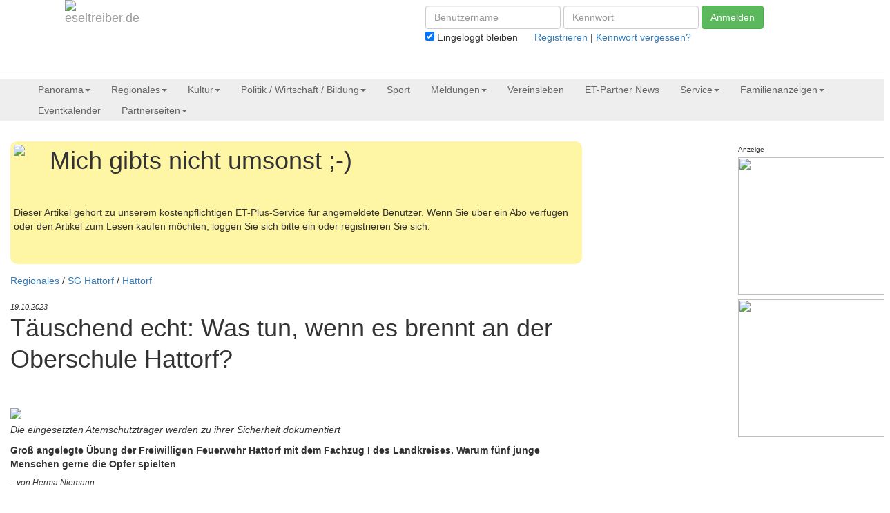

--- FILE ---
content_type: text/html; charset=UTF-8
request_url: https://www.eseltreiber.de/gehe/produkte/nutzen.php?pg=abo&id=22775
body_size: 4769
content:
<!doctype html>
<html xmlns="http://www.w3.org/1999/xhtml" lang="de"><!-- InstanceBegin template="/Templates/Standard.dwt.php" codeOutsideHTMLIsLocked="false" -->
<head>
<meta http-equiv="X-UA-Compatible" content="IE=edge" />
<meta name="viewport" content="width=device-width, initial-scale=1" />
<meta http-equiv="Content-Type" content="text/html; charset=utf-8" />
<!-- InstanceBeginEditable name="doctitle" -->
<title>
Der Eseltreiber - T&auml;uschend echt: Was tun, wenn es brennt an der Oberschule Hattorf?</title>
<link href="/includes/lightbox/css/lightbox.css" rel="stylesheet"/>
<!-- InstanceEndEditable -->
<!-- InstanceBeginEditable name="head" -->
<!-- InstanceEndEditable -->
<script>	
	function ein_ausblenden(element)  {
		if(document.getElementById(element).style.display == 'none')  {
  			document.getElementById(element).style.display = 'block';
		}
 		else  {
       		document.getElementById(element).style.display = 'none';
		}
	}	
</script>
<script>
  window.cookieconsent_options = {
  message: 'Diese Website nutzt Cookies, um bestmögliche Funktionalität bieten zu können.',
  dismiss: 'Ok, verstanden',
  learnMore: 'Mehr Infos',
  link: '',
  theme: 'light-floating'
 };
</script>
<script src="/js/cookiehinweis.js"></script>
<!-- Bootstrap core CSS -->
<link href="/css/bootstrap.min.css" rel="stylesheet" />
<!-- IE10 viewport hack for Surface/desktop Windows 8 bug -->
<link href="/css/ie10-viewport-bug-workaround.css" rel="stylesheet" />
<!-- Custom styles for this template -->
<link href="/css/jumbotron.css" rel="stylesheet" />
<!-- Just for debugging purposes. Don't actually copy these 2 lines! -->
<!--[if lt IE 9]><script src="../../assets/js/ie8-responsive-file-warning.js"></script><![endif]-->
<script src="/js/ie-emulation-modes-warning.js"></script>
<!-- HTML5 shim and Respond.js for IE8 support of HTML5 elements and media queries -->
<!--[if lt IE 9]>
      <script src="https://oss.maxcdn.com/html5shiv/3.7.2/html5shiv.min.js"></script>
      <script src="https://oss.maxcdn.com/respond/1.4.2/respond.min.js"></script>
    <![endif]-->
<link href="../../et.css" rel="stylesheet" type="text/css" />
<!-- InstanceBeginEditable name="ZusatzCSS" --><!-- InstanceEndEditable -->
</head>

<body>

<div id="content">
  <nav class="navbar navbar-inverse navbar-static-top">
    <div class="container">
      <div class="navbar-header">
        <button type="button" class="navbar-toggle collapsed" data-toggle="collapse" data-target="#navbar" aria-expanded="false" aria-controls="navbar"> <span class="sr-only">Men&uuml; anzeigen</span> <span class="icon-bar"></span> <span class="icon-bar"></span> <span class="icon-bar"></span> </button><!-- #BeginLibraryItem "/Library/Kopfgrafik.lbi" -->
		<a class="navbar-brand" href="/index.php" style="width:80%">
				<picture>
					<source media="(min-width: 640px)" srcset="https://www.eseltreiber.de/grafik/kopf.gif 1x"><source media="(min-width: 0px)" srcset="https://www.eseltreiber.de/grafik/kopf.gif 1x" alt="eseltreiber.de">			<img src="https://www.eseltreiber.de/grafik/kopf.gif" alt="eseltreiber.de">
				</picture>
		</a><!-- #EndLibraryItem --></div>
              <div id="navbar" class="navbar-collapse collapse">
        <form name="einloggen" method="POST" action="/gehe/produkte/nutzen.php" class="navbar-form navbar-right">
						<div class="form-group">
							<input type="text" name="Benutzername" placeholder="Benutzername" class="form-control">
						</div>
						<div class="form-group">
							<input type="password" name="Kennwort" placeholder="Kennwort" class="form-control">
						</div><input type="hidden" name="pg" value="abo">
<input type="hidden" name="id" value="22775">
<button type="submit" class="btn btn-success">Anmelden</button><br />
					 <input type="checkbox" name="Eingeloggt_bleiben" value="-1" checked="checked"> Eingeloggt bleiben&nbsp;&nbsp;&nbsp;&nbsp;&nbsp;&nbsp;<a href="/gehe/registrieren">Registrieren</a> | <a href="/gehe/kennwort_vergessen">Kennwort vergessen?</a></form>      </div>
      <!--/.navbar-collapse --> 
    </div>
  </nav>
  <div class="jumbotron"><div id="navbar" class="navbar-inverse"><!-- InstanceBeginEditable name="Menü" --><!-- #BeginLibraryItem "/Library/Menü ET.lbi" --><ul style="display: block; position:static; background:none; border: none; list-style-type:none; list-style-image: none;"><li class="dropdown" style="float: left; padding: 5px 15px; color: #666;"><a href="/index.php?RID=26" class="dropdown-toggle rubrikenmenue" data-toggle="dropdown" role="button" aria-haspopup="true" aria-expanded="false" style=" color: #666;">Panorama<span class="caret"></span></a><ul class="dropdown-menu"><li class="dropdown"><a href="/index.php?RID=26" style="font-weight: bold">Panorama</a></li><li><a href="/index.php?RID=125">Ausflugsziele</a></li>
<li><a href="/index.php?RID=123">Natur</a></li>
<li><a href="/index.php?RID=143">Aus unseren Fotoarchiven</a></li>
</ul></li>
<li class="dropdown" style="float: left; padding: 5px 15px; color: #666;"><a href="/index.php?RID=13" class="dropdown-toggle rubrikenmenue" data-toggle="dropdown" role="button" aria-haspopup="true" aria-expanded="false" style=" color: #666;">Regionales<span class="caret"></span></a><ul class="dropdown-menu"><li class="dropdown"><a href="/index.php?RID=13" style="font-weight: bold">Regionales</a></li><li class="dropdown-submenu"><a href="/index.php?RID=15">Stadt Osterode</a><ul class="dropdown-menu"><li><a href="/index.php?RID=64">Dorste</a></li>
<li><a href="/index.php?RID=66">Freiheit</a></li>
<li><a href="/index.php?RID=37">Förste/Nienstedt</a></li>
<li><a href="/index.php?RID=72">LaPeKa</a></li>
<li><a href="/index.php?RID=41">Lerbach</a></li>
<li><a href="/index.php?RID=42">Marke</a></li>
<li><a href="/index.php?RID=18">Osterode</a></li>
<li><a href="/index.php?RID=68">Riefensbeek-Kamschlacken</a></li>
<li><a href="/index.php?RID=44">Schwiegershausen</a></li>
<li><a href="/index.php?RID=69">Ührde</a></li>
</ul></li>
<li class="dropdown-submenu"><a href="/index.php?RID=47">Stadt Bad Lauterberg</a><ul class="dropdown-menu"><li><a href="/index.php?RID=86">Bad Lauterberg</a></li>
<li><a href="/index.php?RID=88">Barbis</a></li>
</ul></li>
<li class="dropdown-submenu"><a href="/index.php?RID=48">Bad Sachsa / Walkenried</a><ul class="dropdown-menu"><li><a href="/index.php?RID=49">Walkenried</a></li>
<li><a href="/index.php?RID=50">Zorge</a></li>
</ul></li>
<li class="dropdown-submenu"><a href="/index.php?RID=90">Stadt Herzberg</a><ul class="dropdown-menu"><li><a href="/index.php?RID=89">Herzberg</a></li>
<li><a href="/index.php?RID=93">Scharzfeld</a></li>
</ul></li>
<li class="dropdown-submenu"><a href="/index.php?RID=91">Gem. Bad Grund</a><ul class="dropdown-menu"><li><a href="/index.php?RID=97">Bad Grund</a></li>
<li><a href="/index.php?RID=98">Badenhausen</a></li>
<li><a href="/index.php?RID=99">Eisdorf</a></li>
<li><a href="/index.php?RID=100">Gittelde/Teichhütte</a></li>
<li><a href="/index.php?RID=101">Willensen</a></li>
<li><a href="/index.php?RID=102">Windhausen</a></li>
</ul></li>
<li class="dropdown-submenu"><a href="/index.php?RID=92">SG Hattorf</a><ul class="dropdown-menu"><li><a href="/index.php?RID=105">Elbingerode</a></li>
<li><a href="/index.php?RID=103">Hattorf</a></li>
<li><a href="/index.php?RID=104">Hörden</a></li>
<li><a href="/index.php?RID=106">Wulften</a></li>
</ul></li>
<li><a href="/index.php?RID=108">Harz</a></li>
<li><a href="/index.php?RID=109">LK/Stadt Göttingen</a></li>
</ul></li>
<li class="dropdown" style="float: left; padding: 5px 15px; color: #666;"><a href="/index.php?RID=107" class="dropdown-toggle rubrikenmenue" data-toggle="dropdown" role="button" aria-haspopup="true" aria-expanded="false" style=" color: #666;">Kultur<span class="caret"></span></a><ul class="dropdown-menu"><li class="dropdown"><a href="/index.php?RID=107" style="font-weight: bold">Kultur</a></li><li class="dropdown-submenu"><a href="/index.php?RID=112">Federkiel</a><ul class="dropdown-menu"><li><a href="/index.php?RID=117">Das Sanatorium</a></li>
<li><a href="/index.php?RID=120">Gedichte aus der Region</a></li>
<li><a href="/index.php?RID=135">Flugzeuggeschichten</a></li>
<li><a href="/index.php?RID=142">Satire</a></li>
</ul></li>
<li><a href="/index.php?RID=124">Rezensionen</a></li>
<li><a href="/index.php?RID=122">Vorgemerkt</a></li>
<li><a href="/index.php?RID=128">DKKD 2019</a></li>
<li><a href="/index.php?RID=145">LAGA Bad Gandersheim 2023</a></li>
</ul></li>
<li class="dropdown" style="float: left; padding: 5px 15px; color: #666;"><a href="/index.php?RID=17" class="dropdown-toggle rubrikenmenue" data-toggle="dropdown" role="button" aria-haspopup="true" aria-expanded="false" style=" color: #666;">Politik / Wirtschaft / Bildung<span class="caret"></span></a><ul class="dropdown-menu"><li class="dropdown"><a href="/index.php?RID=17" style="font-weight: bold">Politik / Wirtschaft / Bildung</a></li><li><a href="/index.php?RID=127">Politik</a></li>
<li><a href="/index.php?RID=126">Wirtschaft</a></li>
<li class="dropdown-submenu"><a href="/index.php?RID=129">Bildung</a><ul class="dropdown-menu"><li><a href="/index.php?RID=134">EDF Foundation</a></li>
</ul></li>
</ul></li>
<li style="float: left; padding: 5px 15px; text-decoration: none;"><a href="/index.php?RID=9" style=" color: #666;" class="rubrikenmenue">Sport</a></li>
<li class="dropdown" style="float: left; padding: 5px 15px; color: #666;"><a href="/index.php?RID=77" class="dropdown-toggle rubrikenmenue" data-toggle="dropdown" role="button" aria-haspopup="true" aria-expanded="false" style=" color: #666;">Meldungen<span class="caret"></span></a><ul class="dropdown-menu"><li class="dropdown"><a href="/index.php?RID=77" style="font-weight: bold">Meldungen</a></li><li><a href="/index.php?RID=110">Städtische Meldung</a></li>
<li><a href="/index.php?RID=111">Kreis Meldung</a></li>
<li><a href="/index.php?RID=78">Feuerwehr</a></li>
<li><a href="/index.php?RID=79">Polizei</a></li>
<li><a href="/index.php?RID=119">Sonstige</a></li>
</ul></li>
<li style="float: left; padding: 5px 15px; text-decoration: none;"><a href="/index.php?RID=56" style=" color: #666;" class="rubrikenmenue">Vereinsleben</a></li>
<li style="float: left; padding: 5px 15px; text-decoration: none;"><a href="/index.php?RID=121" style=" color: #666;" class="rubrikenmenue">ET-Partner News</a></li>
<li class="dropdown" style="float: left; padding: 5px 15px; color: #666;"><a href="/index.php?RID=57" class="dropdown-toggle rubrikenmenue" data-toggle="dropdown" role="button" aria-haspopup="true" aria-expanded="false" style=" color: #666;">Service<span class="caret"></span></a><ul class="dropdown-menu"><li class="dropdown"><a href="/index.php?RID=57" style="font-weight: bold">Service</a></li><li><a href="/index.php?RID=132">Tipps & Tricks</a></li>
<li class="dropdown-submenu"><a href="/index.php?RID=133">Rezepte</a><ul class="dropdown-menu"><li><a href="/index.php?RID=141">Weihnachtsgebäck</a></li>
</ul></li>
<li><a href="/index.php?RID=113">Kleinanzeigen</a></li>
<li><a href="/index.php?RID=118">Leserbriefe</a></li>
<li><a href="/index.php?RID=114">Eseltreiber FAQs</a></li>
</ul></li>
<li class="dropdown" style="float: left; padding: 5px 15px; color: #666;"><a href="/index.php?RID=23" class="dropdown-toggle rubrikenmenue" data-toggle="dropdown" role="button" aria-haspopup="true" aria-expanded="false" style=" color: #666;">Familienanzeigen<span class="caret"></span></a><ul class="dropdown-menu"><li class="dropdown"><a href="/index.php?RID=23" style="font-weight: bold">Familienanzeigen</a></li><li><a href="/index.php?RID=53">Hochzeiten</a></li>
<li><a href="/index.php?RID=54">Traueranzeigen</a></li>
<li><a href="/index.php?RID=55">Diverses</a></li>
</ul></li>
<li style="float: left; padding: 5px 15px; text-decoration: none;"><a href="/kalender/index.php" style="color: #666;" class="rubrikenmenue">Eventkalender</a></li><li class="dropdown" style="float: left; padding: 5px 15px; color: #666;"><a href="#" class="dropdown-toggle rubrikenmenue" data-toggle="dropdown" role="button" aria-haspopup="true" aria-expanded="false" style=" color: #666;">Partnerseiten<span class="caret"></span></a><ul class="dropdown-menu"><li><a href="/partner/?PID=19">ALOHA Aqualand</a></li><li><a href="/partner/?PID=23">der-wilde-guenter.de</a></li><li><a href="/partner/?PID=6">Die Werkstatt</a></li><li><a href="/partner/?PID=-1">Eseltreiber</a></li><li><a href="/partner/?PID=21">Ferienwohnung Otto</a></li><li><a href="/partner/?PID=20">Harz-Weser-Werke</a></li><li><a href="/partner/?PID=5">Kreiswohnbau</a></li><li><a href="/partner/?PID=3">Sparkasse Osterode am Harz</a></li><li><a href="/partner/?PID=4">Sparkassenmeeting</a></li><li><a href="/partner/?PID=9">Stadthalle Osterode</a></li><li><a href="/partner/?PID=12">VHS Göttingen/Osterode</a></li><li><a href="/partner/?PID=17">Volksbank im Harz</a></li></ul></li>
</ul><!-- #EndLibraryItem --><!-- InstanceEndEditable --></div>
       
    <div class="container-fluid">      <!-- InstanceBeginEditable name="Jumbotron" --><!-- InstanceEndEditable --> </div>
  </div>
  <div class="container-fluid">
    <div class="row">
      <div class="col-md-8"><!-- InstanceBeginEditable name="Content" --><div class="warnung"><h1><img src="/grafik/etplus_gross.gif" align="left" style="margin-right: 1em;"> Mich gibts nicht umsonst ;-)</h1><p>Dieser Artikel geh&ouml;rt zu unserem kostenpflichtigen ET-Plus-Service für angemeldete Benutzer. Wenn Sie &uuml;ber ein Abo verf&uuml;gen oder den Artikel zum Lesen kaufen m&ouml;chten, loggen Sie sich bitte ein oder registrieren Sie sich.</p><p>&nbsp;</p></div><p><a href="/index.php?RID=13">Regionales</a>&nbsp;/&nbsp<a href="/index.php?RID=92">SG Hattorf</a>&nbsp;/&nbsp<a href="/index.php?RID=103">Hattorf</a></p><p class="info_meldungstitel">19.10.2023</p><h1>T&auml;uschend echt: Was tun, wenn es brennt an der Oberschule Hattorf?</h1>
<p><img src="/bildercache/meldungen/22775/1_UebungRauch_721px.JPG" vspace="5"><br /><em>Die eingesetzten Atemschutzträger werden zu ihrer Sicherheit dokumentiert</em></p><p><strong>Gro&szlig; angelegte &Uuml;bung der Freiwilligen Feuerwehr Hattorf mit dem Fachzug I des Landkreises. Warum f&uuml;nf junge Menschen gerne die Opfer spielten</strong></p>
<h6><em>...von Herma Niemann</em></h6>
<p>Es ist Dienstagabend, 18 Uhr 42 Minuten, der Feueralarm der Oberschule Hattorf geht los, ein ohrenbet&auml;ubender L&auml;rm, den man wahrscheinlich noch kilometerweit geh&ouml;rt hat. Rauch steigt auf, gegen&uuml;ber wohnende Nachbarn sind auf ihren Terrassen und Balkonen zu sehen. 18 Uhr 48 Minuten, Sirenen sind zu h&ouml;ren, die Feuerwehr r&uuml;ckt an. "Helfen Sie uns, es sind noch Sch&uuml;ler im Geb&auml;ude", schreit der Schulleiter Nils Passian. 18 Uhr 50 Minuten, erste Feuerwehrleute in voller Montur erkunden vor Ort die Lage. Schreie wie "Hilfe, wir verbrennen" sind aus dem Inneren zu h&ouml;ren, eingeschlossene Menschen stehen an den Fenstern im ersten Stock, eine erste Person (Dummy) wird geborgen, f&uuml;nf weitere befinden sich noch im oben gelegenen Klassenraum, aus dem Rauch aufsteigt. </p><p style="font-weight:bold">Der weitere Text wird für nicht eingeloggte Nutzer ohne Abo nicht angezeigt.</p><div class="row galerie" style="margin-top: 2em;"><div class="col-lg-3 col-md-4 col-sm-6 col-xs-12"><p style="font-weight:bold">Die folgenden Bilder können Sie vergr&ouml;&szlig;ern, wenn Sie ein Eseltreiber-Abo haben:</p></div><div class="col-md-3">
<img src="/bildercache/meldungen/22775/2_UebungerstePersongerettetTreppenhaus_240px.JPG" width="240" height="160"><br />Erste Person (Dummy) aus dem Treppenhaus gerettet</div>
<div class="col-lg-3 col-md-4 col-sm-6 col-xs-12">
<img src="/bildercache/meldungen/22775/3_UebungvolleMontur_240px.JPG" width="240" height="160"><br />In voller Montur müssen Feuerwehrleute zunächst die Lage vor Ort erkunden</div>
<div class="col-lg-3 col-md-4 col-sm-6 col-xs-12">
<img src="/bildercache/meldungen/22775/4_UebungLeiter1_240px.JPG" width="240" height="160"><br />Die Leiter wird an die OBS angelehnt, um die vermissten Personen aus der ersten Etage zu bergen</div>
<div class="col-lg-3 col-md-4 col-sm-6 col-xs-12">
<img src="/bildercache/meldungen/22775/5_UebungLoeschen_240px.JPG" width="240" height="160"><br />Zeitgleich wird auf der anderen Seite der OBS gelöscht</div>
</div><!-- InstanceEndEditable --></div>
      <div class="col-md-2"><!-- InstanceBeginEditable name="Linke Spalte" -->
      <p>&nbsp;</p>
    <!-- InstanceEndEditable --></div>
      <div class="col-md-2"><!-- InstanceBeginEditable name="Rechte Spalte" -->
	  <span style="font-size:0.7em;">Anzeige</span><br /><a href="https://www.kreiswohnbau.de/" target="_blank"><img src="/bilder/werbekampagnen/53/KWB_220_neu.jpg" width="220" height="200" vspace="3px"/></a><br /><a href="https://www.sparkasse-osterode.de" target="_blank"><img src="/bilder/werbekampagnen/899/s_umweltbonus_eseltreiber_220.jpg" width="220" height="200" vspace="3px"/></a><br /><!-- InstanceEndEditable --> </div>
    </div>
  </div>
</div>
<footer class="footer">
  <div class="container-fluid">
    <div class="col-md-4">
    	
      <p>&copy; 2026<br /><strong>EDV-Medienverlag Lutz Pusecker</strong><br />
        Inh. Corina Bialek
</p>
      <p>Sültebreite 18<br />
        37520 Osterode am Harz
      </p>    </div>
    <div class="col-md-4"></div>
    <div class="col-md-4">
    <p><a href="https://www.eseltreiber.de/partner/?PID=-1&SID=57">Impressum</a><br /><a href="https://www.eseltreiber.de/partner/?PID=-1&SID=64">Datenschutzerkl&auml;rung</a><br /><a href="https://www.eseltreiber.de/partner/?PID=-1&SID=58">AGB</a></p></div>
  </div>
</footer>
<!-- Bootstrap core JavaScript
    ================================================== --> 
<!-- Placed at the end of the document so the pages load faster --> 
<script src="/js/jquery.min.js"></script> 
<script>window.jQuery || document.write('<script src="/js/vendor/jquery.min.js"><\/script>')</script> 
<script src="/js/bootstrap.min.js"></script> 
<!-- IE10 viewport hack for Surface/desktop Windows 8 bug  -->
<script src="/js/ie10-viewport-bug-workaround.js"></script>
<!-- InstanceBeginEditable name="Zusatzskripte" -->
<script src="/includes/lightbox/js/lightbox.js"></script>
<script>
    lightbox.option({
      'albumLabel': 'Bild %1 von %2',
      'wrapAround': true
    })

var row=$('.galerie');
$.each(row, function() {
    var maxh=0;
    $.each($(this).find('div[class^="col-"]'), function() {
        if($(this).height() > maxh)
            maxh=$(this).height();
    });
	maxh=maxh+10;
    $.each($(this).find('div[class^="col-"]'), function() {
        $(this).height(maxh);
    });
});
</script>

<!-- InstanceEndEditable -->
</body>
<!-- InstanceEnd --></html>


--- FILE ---
content_type: text/css
request_url: https://www.eseltreiber.de/css/jumbotron.css
body_size: -22
content:
/* Move down content because we have a fixed navbar that is 50px tall */
body {
  padding-bottom: 20px;
}


--- FILE ---
content_type: application/javascript
request_url: https://www.eseltreiber.de/js/cookiehinweis.js
body_size: 1519
content:
!function(){if(!window.hasCookieConsent){window.hasCookieConsent=!0;var e="cookieconsent_options",t="update_cookieconsent_options",n="cookieconsent_dismissed",i="//s3.amazonaws.com/valao-cloud/cookie-hinweis/";if(!(document.cookie.indexOf(n)>-1)){"function"!=typeof String.prototype.trim&&(String.prototype.trim=function(){return this.replace(/^\s+|\s+$/g,"")});var o,s={isArray:function(e){var t=Object.prototype.toString.call(e);return"[object Array]"==t},isObject:function(e){return"[object Object]"==Object.prototype.toString.call(e)},each:function(e,t,n,i){if(s.isObject(e)&&!i)for(var o in e)e.hasOwnProperty(o)&&t.call(n,e[o],o,e);else for(var r=0,c=e.length;c>r;r++)t.call(n,e[r],r,e)},merge:function(e,t){e&&s.each(t,function(t,n){s.isObject(t)&&s.isObject(e[n])?s.merge(e[n],t):e[n]=t})},bind:function(e,t){return function(){return e.apply(t,arguments)}},queryObject:function(e,t){var n,i=0,o=e;for(t=t.split(".");(n=t[i++])&&o.hasOwnProperty(n)&&(o=o[n]);)if(i===t.length)return o;return null},setCookie:function(e,t,n){var i=new Date;n=n||365,i.setDate(i.getDate()+n),document.cookie=e+"="+t+"; expires="+i.toUTCString()+"; path=/"},addEventListener:function(e,t,n){e.addEventListener?e.addEventListener(t,n):e.attachEvent("on"+t,n)}},r=function(){var e="data-cc-event",t="data-cc-if",n=function(e,t,i){return s.isArray(t)?s.each(t,function(t){n(e,t,i)}):void(e.addEventListener?e.addEventListener(t,i):e.attachEvent("on"+t,i))},i=function(e,t){return e.replace(/\{\{(.*?)\}\}/g,function(e,n){for(var i,o=n.split("||");token=o.shift();){if(token=token.trim(),'"'===token[0])return token.slice(1,token.length-1);if(i=s.queryObject(t,token))return i}return""})},o=function(e){var t=document.createElement("div");return t.innerHTML=e,t.children[0]},r=function(e,t,n){var i=e.parentNode.querySelectorAll("["+t+"]");s.each(i,function(e){var i=e.getAttribute(t);n(e,i)},window,!0)},c=function(t,i){r(t,e,function(e,t){var o=t.split(":"),r=s.queryObject(i,o[1]);n(e,o[0],s.bind(r,i))})},a=function(e,n){r(e,t,function(e,t){var i=s.queryObject(n,t);i||e.parentNode.removeChild(e)})};return{build:function(e,t){s.isArray(e)&&(e=e.join("")),e=i(e,t);var n=o(e);return c(n,t),a(n,t),n}}}(),c={options:{message:"Diese Website nutzt Cookies, um bestm&ouml;gliche Funktionalit&auml;t bieten zu k&ouml;nnen. ",dismiss:"Got it!",learnMore:"More info",link:null,container:null,theme:"light-floating",markup:['<div class="cc_banner-wrapper {{containerClasses}}">','<div class="cc_banner cc_container cc_container--open">','<a href="#null" data-cc-event="click:dismiss" class="cc_btn cc_btn_accept_all">{{options.dismiss}}</a>','<p class="cc_message">{{options.message}} <a rel="nofollow" data-cc-if="options.link" class="cc_more_info" href="{{options.link || "#null"}}">{{options.learnMore}}</a></p>',"</div>","</div>"]},init:function(){var t=window[e];t&&this.setOptions(t),this.setContainer(),this.options.theme?this.loadTheme(this.render):this.render()},setOptionsOnTheFly:function(e){this.setOptions(e),this.render()},setOptions:function(e){s.merge(this.options,e)},setContainer:function(){this.container=this.options.container?document.querySelector(this.options.container):document.body,this.containerClasses="",navigator.appVersion.indexOf("MSIE 8")>-1&&(this.containerClasses+=" cc_ie8")},loadTheme:function(e){var t=this.options.theme;-1===t.indexOf(".css")&&(t=i+t+".css");var n=document.createElement("link");n.rel="stylesheet",n.type="text/css",n.href=t;var o=!1;n.onload=s.bind(function(){!o&&e&&(e.call(this),o=!0)},this),document.getElementsByTagName("head")[0].appendChild(n)},render:function(){this.element&&this.element.parentNode&&(this.element.parentNode.removeChild(this.element),delete this.element),this.element=r.build(this.options.markup,this),this.container.firstChild?this.container.insertBefore(this.element,this.container.firstChild):this.container.appendChild(this.element)},dismiss:function(e){e.preventDefault&&e.preventDefault(),e.returnValue=!1,this.setDismissedCookie(),this.container.removeChild(this.element)},setDismissedCookie:function(){s.setCookie(n,"yes")}},a=!1;(o=function(){a||"complete"!=document.readyState||(c.init(),a=!0,window[t]=s.bind(c.setOptionsOnTheFly,c))})(),s.addEventListener(document,"readystatechange",o)}}}();